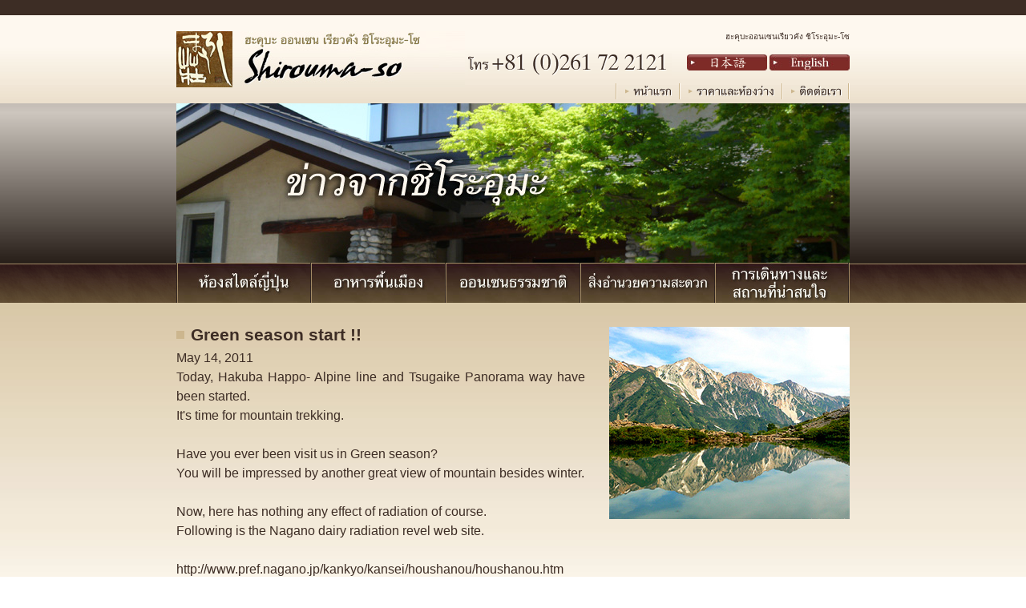

--- FILE ---
content_type: text/html
request_url: http://www.shiroumaso.com/thai/news.php?post=18
body_size: 8265
content:
<!DOCTYPE html PUBLIC "-//W3C//DTD XHTML 1.0 Transitional//EN" "http://www.w3.org/TR/xhtml1/DTD/xhtml1-transitional.dtd">
<html xmlns="http://www.w3.org/1999/xhtml" lang="ja" xml:lang="ja">
<head>
<meta http-equiv="Content-Type" content="text/html; charset=UTF-8" />
<meta http-equiv="Content-Script-Type" content="text/javascript" />
<meta http-equiv="Content-Style-Type" content="text/css" />
<meta name="keywords" content="hakuba,nagano,happo,ski,snowboard,hotel,ryokan,onsen,restaurant,bar,shirouma,local,tatami,Japanese,yukata,accommodation,inn,washoku,snow,English,staff">
<meta name="description" content="นากาโนะ ฮะคุบะ ออนเซน เรียวคัง ชิโระอุมะ-โซ,เป็นโรงแรมสไตล์ญี่ปุ่นที่ถูกสร้างขึ้นโดยได้รับแรงบันดาลใจจากการผสมผสานสถาปัตยกรรมญี่ปุ่นแบบดั้งเดิมและแบบสมัยใหม่เข้าด้วยกัน">
<title>ข่าวจากชิโระอุมะ | ชิโระอุมะ-โซ</title>
<link rel="index" href="http://www.shiroumaso.com/thai/">
<link rel="stylesheet" href="http://www.shiroumaso.com/thai/styles/other.css?20131107013958" type="text/css" charset="utf-8">
<script type="text/javascript" src="http://www.shiroumaso.com/thai/scripts/jquery-1.3.2.min.js?20131107013953" charset="utf-8"></script>
<script type="text/javascript" src="http://www.shiroumaso.com/thai/scripts/function.js?20131107013948" charset="utf-8"></script>
<script type="text/javascript" src="http://www.shiroumaso.com/thai/scripts/smoothscroll.js?20131107013954" charset="utf-8"></script>
<script type="text/javascript" src="http://www.shiroumaso.com/thai/scripts/crossslide.js?20131107013947" charset="utf-8"></script>
</head>

<body>
<div id="wrap">
<div id="container">
  <div id="header">
    <h1><a href="http://www.shiroumaso.com/thai/"><img src="http://www.shiroumaso.com/thai/img/glo_logo.jpg?20131230183742" alt="ฮะคุบะออนเซนเรียวคัง ชิโระอุมะ-โซ" /></a></h1>

    <p class="info">ฮะคุบะออนเซนเรียวคัง ชิโระอุมะ-โซ</p>
    <address>
    <img src="http://www.shiroumaso.com/thai/img/glo_tel.gif" alt="TEL 0261-72-2121" style="margin-top:-3px;" />
    </address>
    <p class="japanesebtn"><a href="http://www.shiroumaso.com/"><img src="http://www.shiroumaso.com/thai/img/glo_btn01_off.gif" alt="日本語" /></a></p>
    <p class="englishbtn"><a href="http://www.shiroumaso.com/english/"><img src="http://www.shiroumaso.com/thai/img/glo_btn06_off.gif" alt="English" /></a></p>
    <ul>
      <li><a href="http://www.shiroumaso.com/thai/"><img src="http://www.shiroumaso.com/thai/img/glo_btn02_off.gif" alt="หน้าแรก" /></a></li>
      <li><a href="http://www.shiroumaso.com/thai/price.php"><img src="http://www.shiroumaso.com/thai/img/glo_btn03_off.gif" alt="ราคาและห้องว่าง" /></a></li>
      <li><a href="http://www.shiroumaso.com/thai/contact.php"><img src="http://www.shiroumaso.com/thai/img/glo_btn04_off.gif" alt="ติดต่อเรา" /></a></li>
    </ul>
  </div><!-- #header -->

  <h2> <img src="http://www.shiroumaso.com/thai/img/sho_h2.jpg?20131230183809" alt="ข่าวจากชิโระอุมะ-โซ" /> </h2> 

  <div id="globalNavi">
    <ul class="clearfix">
      <li><a href="http://www.shiroumaso.com/thai/room.php"><img src="http://www.shiroumaso.com/thai/img/glo_menu01_off.jpg" alt="ห้องสไตล์ญี่ปุ่น" /></a></li>
      <li><a href="http://www.shiroumaso.com/thai/food.php"><img src="http://www.shiroumaso.com/thai/img/glo_menu02_off.jpg" alt="อาหารพื้นเมือง" /></a></li>
      <li><a href="http://www.shiroumaso.com/thai/spring.php"><img src="http://www.shiroumaso.com/thai/img/glo_menu03_off.jpg" alt="ออนเซนธรรมชาติ" /></a></li>
      <li><a href="http://www.shiroumaso.com/thai/gallery.php"><img src="http://www.shiroumaso.com/thai/img/glo_menu04_off.jpg" alt="สิ่งอำนวยความสะดวก" /></a></li>
      <li><a href="http://www.shiroumaso.com/thai/access.php"><img src="http://www.shiroumaso.com/thai/img/glo_menu05_off.jpg" alt="การเดินทางและสถานที่น่าสนใจ" /></a></li>
    </ul>
  </div><!-- #globalNavi -->

</div><!-- container -->

<div id="maincont">
<div id="container2nd">
<div id="main" class="clearfix">


<ul id="newspic">
  <li><img src="http://www.shiroumaso.com/news/assets_c/2011/05/nst01-thumb-300xauto-54.jpg" alt="Green season start !!" /></li> 
</ul><!-- #newspic --> 

<div id="shownews"> 
  <h3>Green season start !!</h3> 
  <p class="time">May 14, 2011</p> 
  <p>Today, Hakuba Happo- Alpine line and Tsugaike Panorama way have been started.<br />It&#039;s time for mountain trekking.<br /><br />Have you ever been visit us in Green season?<br />You will be impressed by another great view of mountain besides winter.<br /><br />Now, here has nothing any effect of radiation of course.<br />Following is the Nagano dairy radiation revel web site.<br /><br />http://www.pref.nagano.jp/kankyo/kansei/houshanou/houshanou.htm<br /><br />Does not change anything from last year.<br /><br />We can enjoy great nature anytime!!</p> 
</div> <!-- #shownews --> 

<p class="pagetop"><a href="#header"><img src="img/glo_pagetop_off.gif" alt="กลับสู่ด้านบน" /></a></p> 

<div id="bottom" class="clearfix">
  <dl class="information">
    <dt>Information</dt>
    <dd><span>นากาโนะ ฮะคุบะ ออนเซน เรียวคัง ชิโระอุมะ-โซ</span><br />
      5004 ฮัปโป ฮะคุบะ จังหวัดนากาโนะ ประเทศญี่ปุ่น 399-9301</dd>
    <dd><a href="http://www.shiroumaso.com/thai/access.php"><img src="http://www.shiroumaso.com/thai/img/glo_btn05_off.gif" alt="แผนที่" /></a></dd>
  </dl>
  <dl class="contact">
    <dt>ติดต่อเรา</dt>
    <dd></dd>
    <dd>
      <ul>
        <li><img src="http://www.shiroumaso.com/thai/img/glo_tel02.gif" alt="โทร. +81 (0) 261 72 2121" /></li>
        <li><a href="http://www.shiroumaso.com/thai/contact.php"><img src="http://www.shiroumaso.com/thai/img/glo_email.gif" alt="อีเมลล์" /></a></li>
      </ul>
    </dd>
  </dl>
</div><!-- #bottom -->

</div><!-- #main -->
</div><!-- #container2nd -->
</div><!-- main_cont -->

<div id="footer">
  <div class="footer">
    <ul>
      <li><a href="http://www.shiroumaso.com/thai/">หน้าแรก</a></li>
      <li><a href="http://www.shiroumaso.com/thai/room.php">ห้องสไตล์ญี่ปุ่น</a></li>
      <li><a href="http://www.shiroumaso.com/thai/food.php">อาหารพื้นเมือง</a></li>
      <li><a href="http://www.shiroumaso.com/thai/spring.php">ออนเซนธรรมชาติ</a></li>
      <li><a href="http://www.shiroumaso.com/thai/gallery.php">สิ่งอำนวยความสะดวก</a></li>
      <li><a href="http://www.shiroumaso.com/thai/price.php">ราคาและห้องว่าง</a></li>
      <li><a href="http://www.shiroumaso.com/thai/access.php">การเดินทางและสถานที่น่าสนใจ</a></li>
      <li class="last"><a href="http://www.shiroumaso.com/thai/contact.php">ติดต่อเรา</a></li>
    </ul>
    <span><img src="http://www.shiroumaso.com/thai/img/glo_logo02.jpg" alt="ชิโระอุมะ-โซ" /></span>
    <p>นากาโนะ ฮะคุบะ ออนเซน เรียวคัง ชิโระอุมะ-โซ</p>
    <address>Copyright &copy; SHIROUMA-SO. All Rights Reserve.</address>
  </div>
</div><!-- #footer -->  

</div><!-- #wrap -->

</body>
</html>


--- FILE ---
content_type: text/css
request_url: http://www.shiroumaso.com/thai/styles/other.css?20131107013958
body_size: 7664
content:
@charset "utf-8";

/* other.css　トップページ以外のCSS */
@import "import.css";

	/* トップ以降は、ロゴはh2→pへ　*/
/* maincolumn(メインコンテンツ) */
	/* トップ以外の共通css */
			
			
			#main .imgR{
				float: right;
			}
			
			#main #room_slide{
				height: 360px;
				width: 540px;
			}
			
			#main #food_slide{
			 width:540px;
  		height:360px;
			}
			
			#main #spring_slide{
			 width:540px;
  		height:360px;
			}
			
			#gallery, #culturalevening {
				width: 600px;
				height: 400px;
			}
			
			#main .imgL{
				float: left;
				background-color:#fff;
				padding:4px;
				border: #CCB68E solid 1px;
			}
			
			#main .textR{
				float: right;
			}
			
			#main .textL{
				float: left;
			}
			
			
			
/*         room         */

/*         food         */


#room,
#meal,
#bath{
	margin-bottom:20px;
	}
		
#room .textL,
#meal .textL,
#bath .textL{
	width:275px;
	}
	
#room .textL p,
#balcony .textR p,
#meal .textL p,
#dining .textR p,
#bath .textL p,
#acratotherme .textR p{
	margin-top:-5px;
	}
	
#balcony,
#dining,
#acratotherme{
	clear:both;
	margin-bottom:30px;
	padding-bottom:30px;
	border-bottom: #CCB68E solid 1px;
	}
	
#balcony .textR,
#dining .textR,
#acratotherme .textR{
	width:540px;
	}
	
.category{
	clear:both;
	margin:-2px 0 13px 0;
	}
	
	
.category p{
	margin:-7px 0 20px;
	}
	
.category p.last{
	margin-bottom:0;
	}
	
	
/*         spring         */


.form{
	clear:both;
	width:100%;
	margin-bottom:20px;
	}
	
.form th,
.form td {
	border: #CCB68E solid 1px;
	}
	
.form th {
	width:139px;
	background-color:#F2ECE1;
	padding:6px 9px;
	text-align:left;
	vertical-align:top;
	font-weight: bold;
	line-height:1.4;
	}
	
.form td {
	background-color:#FFF;
	padding:4px 10px 2px 9px;
	}
	
.form td a{
	color:#7E2A26;
	text-decoration:none;
	}
	
.form td a:hover{
	text-decoration:underline;
	}
	
/*         spring         */
	
#gallery, #culturalevening{
	margin:0 120px 30px 120px;
	}
	
/*         access         */

#access{
	margin-bottom:30px;
	padding-bottom:23px;
	border-bottom: #CCB68E solid 1px;
	}
	
#access .mapborder{
	background-color:#fff;				
	padding:4px;
	border: #CCB68E solid 1px;
	margin-bottom:15px;
}
	
#access .map{
	width:830px;
	height:490px;	
	}
	
#means{
	margin-bottom:20px;
	border-bottom: #CCB68E solid 1px;
	}
	
#means h4{
	margin-bottom:15px;
}
	
#means p{
	margin:-7px 0 23px 0;
	}
	
#tour{
	margin:-12px 0 20px 0;
	padding-bottom:2px;
	_padding-bottom:25px;
	*padding-bottom:25px;
	border-bottom: #CCB68E solid 1px;
	}
	
#tour dl{
	float:left;
	width:260px;
	margin:0 30px 24px 0;	
	}
	
#tour dl.last{
	margin-right:0;
	}
	
#tour dl dt{
	background-color:#fff;				
	padding:4px;
	border: #CCB68E solid 1px;
	margin-bottom:10px;
	text-align:center;
}
	
#tour dl dd.title{
	font-weight: bold;
	font-size:1.0em;
	}
	
#tour dl dd {
	font-size:0.9em;
	line-height:1.7;
	}
	
#link{
	clear:both;
	padding-bottom:30px;
	margin:-12px 0 20px 0;
	border-bottom: #CCB68E solid 1px;
	}
	
#link table{
	width:100%;
	}
	
#link table td{
	background-color:#FFF;
	padding:4px 10px 2px 9px;
	border: #CCB68E solid 1px;
}


/*       price        */

#cost{
	margin:0 0 30px 0;
	border-bottom: #CCB68E solid 1px;
	padding-bottom:6px;
}

#cost P{
	margin:-4px 0 13px 0;
	}


#cost table{
	float:left;
	}
	
#cost table th,
#cost table td {
	border: #CCB68E solid 1px;
	padding:4px 10px 2px 8px;
	}
	
#cost table th {
	width:120px;
	background-color:#F2ECE1;
	text-align:left;
	vertical-align:top;
	font-weight:normal;
	}
	
#cost table th.width02 {
	width:79px;
	padding-left:9px;
	}

#cost table td {
	background-color:#FFF;	
	}
	
#cost ul{
	padding-left:398px;
	margin-top:-6px;
	}
	
#cost ul li{
	font-size:0.9em;
	}

ul#card li {
  float: left;
  margin: 15px 15px 10px 0;
  }	
	
#empty{
	margin-bottom:20px;
}

#empty p{
	margin:-3px 0 17px 0;
	padding-right:5px;
	}

#empty table caption{
	background-color:#3D2D25;
	font-weight:bold;
	font-size:1.0em;
	line-height:1;
	color:#FFF;
	padding-top:5px;
	text-align:center;
}

#empty table{
	float:left;
	margin:0 12px 20px 0;
	}
	
#empty table.last{
	margin-right:0;
	}
	
#empty table th,
#empty table td {
	border: #CCB68E solid 1px;
	}
	
#empty table th {
	width:58px;
	background-color:#F2ECE1;
	text-align:center;
	vertical-align:top;
	font-weight:normal;
	font-size:0.9em;
	line-height:1;
	padding:3px 0;
	}
	

#empty table td {
	text-align:center;
	font-weight:bold;
	font-size:1.2em;
	line-height:1.1;
	padding:9px 0 30px 0;
	background:#FFF;
	}

#empty table td.maru {
	background:url(../img/pri_maru.gif) no-repeat bottom #FFF;
}

#empty table td.sankaku {
	background:url(../img/pri_sankaku.gif) no-repeat bottom #F2ECE1;
}

#empty table td.batsu {
	background:url(../img/pri_batsu.gif) no-repeat bottom #ccc;
}

	
#empty dl{
	clear: both;
	font-size:0.9em;
	}
	
#empty dl dt{
	border: #CCB68E solid 1px;
	float:left;
	clear:left;
	width:78px;
	text-align:center;
	font-weight:bold;
	line-height:1;
	padding:2px 0 3px 0;
	}
	
#empty dl dt.bgcolor01{
	background-color:#FFF;
	}
	
#empty dl dt.bgcolor02{
	background-color:#F2ECE1;
	}
	
#empty dl dt.bgcolor03{
	background-color:#CCCCCC;
	}
	
#empty dl dd {
	padding-left: 99px;
	margin-bottom:5px;
	line-height:1.6;
	}
	
/*      contact   */
	
#telcontact{
	padding-bottom:30px;
	margin-bottom:30px;
	border-bottom: #CCB68E solid 1px;
	}
	
#telcontact h3 ,
#mailcontact h3,
#privacy h3,
#thanks h3,
#notfound h3{
	margin-bottom:15px;
}

#telcontact p{
	margin:-7px 0 6px 0;
	}
	
#telcontact ul li{
	float:left;
	margin-right:37px;
	}
	
	
#mailcontact{
	padding-bottom:30px;
	margin-bottom:30px;
	border-bottom: #CCB68E solid 1px;
	}
	
#mailcontact p.text{
	margin:-6px 0 13px 0;
	}
	
	#mailcontact p.submit{
		margin:15px 0 0 290px;
	}
		#mailcontact p.submit input{
			border:none;
			height:auto;
		}
	#mailcontact table{
		width:100%;
		background: #fff;
	}
		#mailcontact table th,
		#mailcontact table td{
			border:#CCB68E solid 1px;
			line-height:1.6;
			font-size:0.9em;
		}
		
		#mailcontact table th{
			width:140px;
			background-color:#F2ECE1;
			text-align:left;
			vertical-align:top;
			padding:5px 0 9px 8px;
			font-weight:bold;
		}
			#mailcontact table th img{
				margin-left:5px;
				vertical-align:middle;
			}
		#mailcontact table td{
			padding:5px 0 9px 9px;
			text-align:left;
		}
			#mailcontact table textarea{
				height:118px;
				border:1px solid #7F9DB9;
				margin-top:5px;
				width:669px;				
			}
			#mailcontact table input{
				border:1px solid #7F9DB9;
				margin-top:6px;
				width:669px;
			}
			
#privacy{
	padding-bottom:3px;
	margin-bottom:20px;
	border-bottom: #CCB68E solid 1px;
}

#privacy p{
	margin:-6px 0 24px 0;
	}
	
#privacy dl{
	font-size:0.9em;
	line-height:1.7;
	}
	
#privacy dl dd{
	margin:0 0 22px 0;
	}
	
/*      thanks   */
	
#thanks{
	margin-bottom:410px;
	}
	
#thanks p{
	margin-top:20px;
	}
	
/*      shownews   */


#shownews h3{
	background:url(../img/glo_icon01.gif) no-repeat left 50%;
	font-size:1.3em;
	padding-left:18px;
	line-height:1;
	margin-bottom:15px;
	font-weight:bold;
}

#newspic{
	float:right;
	}
	
#shownews{
	padding-right:330px;
	margin-bottom:260px;
	}
	
#shownews p.time{
	margin-top:-8px;
	}
	
#main h3.sp {
	font-size:25px;
	color:#3D2D25;
	padding:0 0 10px;
	margin:0;
}

#main h4.sp {
	font-size:20px;
	color:#3D2D25;
	padding:0 0 10px;
	margin:0;
}

#main h3.form {
	font-size:16px;
	color:#3D2D25;
	padding:7px 0 10px 17px;
	margin:0;
	background:url(../img/form_bg.gif) no-repeat left;
	margin-top:-7px;
}


/*      not found   */
	
#notfound{
	margin-bottom:200px;
	}
	
#notfound p{
	margin-top:-7px;
	}


h4 {
}

h4 img {
  vertical-align: middle;
  margin-left: 10px;
}




--- FILE ---
content_type: text/css
request_url: http://www.shiroumaso.com/thai/styles/import.css
body_size: 256
content:
@charset "utf-8";

/* import.css 全てのページで使用するCSSを纏め読みするCSS */

/* リセットのcss */
@import "reset.css";

/* 構造と共通設定のcss */
@import "base.css";

/* 構造と共通設定のcss */
@import "common.css";


--- FILE ---
content_type: text/css
request_url: http://www.shiroumaso.com/thai/styles/base.css
body_size: 1622
content:
@charset "utf-8";

/*

Last Update 2009-11-20

サイトの基本要素に対するスタイルシートの指定です。
以下の箇所以外、変更は行わないでください。

・bodyの文字色
・リンク色

もしここで指定されている値で、上書きが必要なものに関しては、ここの内容を
変更せずに、各ページごとのスタイルシートで上書きしてください。

*/

/* font-color
--------------------------------------------------------------------*/

body {
	color: #333;
	font-family: "Helvetica Neue", "Helvetica", "Arial", sans-serif;
}

/* heading
--------------------------------------------------------------------*/

h1,
h2,
h3,
h4,
h5,
h6 {
	font-family: "Helvetica Neue", "Helvetica", "Arial", sans-serif;
	font-size: 1em;
	font-weight:bold;
}

h1 strong,
h1 em,
h2 strong,
h2 em,
h3 strong,
h3 em,
h4 strong,
h4 em,
h5 strong,
h5 em,
h6 strong,
h6 em {
	font-weight: inherit;
	_font-weight: expression(this.parentNode.currentStyle.fontWeight);
	*font-weight: expression(this.parentNode.currentStyle.fontWeight);
}

/* normal block
--------------------------------------------------------------------*/

p {
	text-align: justify;
	text-justify: distribute;
}

/* anchor
--------------------------------------------------------------------*/

a:link {
	color: #3D2D25;
	text-decoration: none;
}

a:visited {
	color: #3D2D25;
	text-decoration: none;
}

a:hover {
	text-decoration: underline;
}

a:active {
}

/* table
--------------------------------------------------------------------*/

table {
	border-collapse: collapse;
	border-spacing: 0;
}

--- FILE ---
content_type: text/css
request_url: http://www.shiroumaso.com/thai/styles/common.css
body_size: 3514
content:
@charset "utf-8";

/*                            layout                                 */

#wrap{
	background:  url(../img/glo_wrap_bg02.gif) repeat-x left top #FEF8EF;
	color:#3D2D25;
}

h1{
	position:absolute;
	left:0px;
	top:39px;
}

#container{
	width: 840px;
	margin: 0 auto;
}

#main h3 {
	margin-bottom:23px;
}

#main h4 {
	margin-bottom:23px;
}

#main h5 {
	margin-bottom:15px;
	}


#main h4,
#main h5 {
  font-size: 1.2em;
}

#main h4 img,
#main h5 img {
  vertical-align: middle;
  margin-right: 8px;
}


#globalNavi ul{
	background:url(../img/glo_menu_bj.gif) no-repeat;
	padding-left:2px;
	}

#globalNavi li {
	float: left;
	margin-right:2px;
}


#main {
	clear: both;
	font-size:1.6em;
	line-height:1.5;
	padding-top: 30px;
}

.pagetop{
	text-align:right;
	margin-bottom:39px;
	clear:both;
	}

div#bottom{
	background-color:#F2ECE1;
	clear:both;
	padding:19px 10px 17px 10px;
	}

#bottom dl{
	width:400px;
	float:left;
	}
	
#bottom dl.information{
	float:left;
	}
	
#bottom dl.contact{
	float:right;
	}
	
#bottom .contact dd{
	margin-bottom:1px;
	}
	
#bottom dl.last{
	margin-right:0;
	}
	
#bottom dl dt{
	border-bottom:#CCB68E solid 1px;
	padding:0 0 4px 0;
	margin:0 0 5px 0;
	line-height:1;
	}
	
#bottom dl dd{
	font-size:0.9em;
	line-height:1.7;
	margin-bottom:3px;
	}
	
#bottom dl dd span{
	font-weight:bold;
	}
	
#bottom ul li{
	float:left;
	margin-right:30px;
	}
	
	
/*                      #header                           */
div#header {
	height:129px;
	position:relative;
}

#header p.logo{
	position:absolute;
	left:0px;
	top:20px;
}

#header p.info{
	position:absolute;
	top:38px;
	right:0px;
}

#header address {
	position:absolute;
	right:222px;
	top:69px;
}

#header .japanesebtn{
	position:absolute;
	top:68px;
	right:103px;
}

#header .englishbtn{
	position:absolute;
	top:68px;
	right:0px;
}
	

#header ul {
	right:0px;
	top:104px;
	text-align:right;
	position:absolute;
	background:url(../img/glo_dotted01.gif) no-repeat right top;
	padding-right:1px;
}

#header ul li{
	float: left;
	background:url(../img/glo_dotted01.gif) no-repeat left top;
	padding:3px 9px 5px 12px;
}
	
	

/* footer */
#footer {
	text-align: right;
	clear: both;
	background:url(../img/glo_footer_bg.gif) repeat-x left 32px;
	height:122px;
}

#footer .footer {
	margin: 0 auto;
	width: 840px;
	position:relative;
	color: #FEF8EF;
}


#footer ul {
	text-align: right;
	position:absolute;
	top:9px;
	right:0;
}

#footer ul li {
	display: inline;
	padding: 0 5px 0 2px;
	border-right: 1px solid #666666;
}

#footer ul li.last {
	padding-right: 0;
	border-right:none;
}

#footer li a {
	text-decoration: none;
	font-size:1.2em;
	color:#333333;
}

#footer li a:hover {
	text-decoration: underline;	
}

#footer span{
	position:absolute;
	top:52px;
	right:0;
	}

#footer p{
	position:absolute;
	top:51px;
	right:59px;
	font-size:1.0em;
}

#footer address {
	position:absolute;
	top:70px;
	right:59px;
	font-size:1.1em;
	
}

/* 2010/8/5 追加 */

#maincont {
	clear: both;
	background:url(../img/main_bg.jpg) repeat-x;
}

#container2nd{
	width: 840px;
	margin: 0 auto;
}


/*s-complete設定部分*/
h1.stext_wht{
	position:static;
}
html body .sbox_cen{
			width:100%;
			position:absolute;
	   		left:0;
			top:0;
			text-align:center;
			z-index:10;}